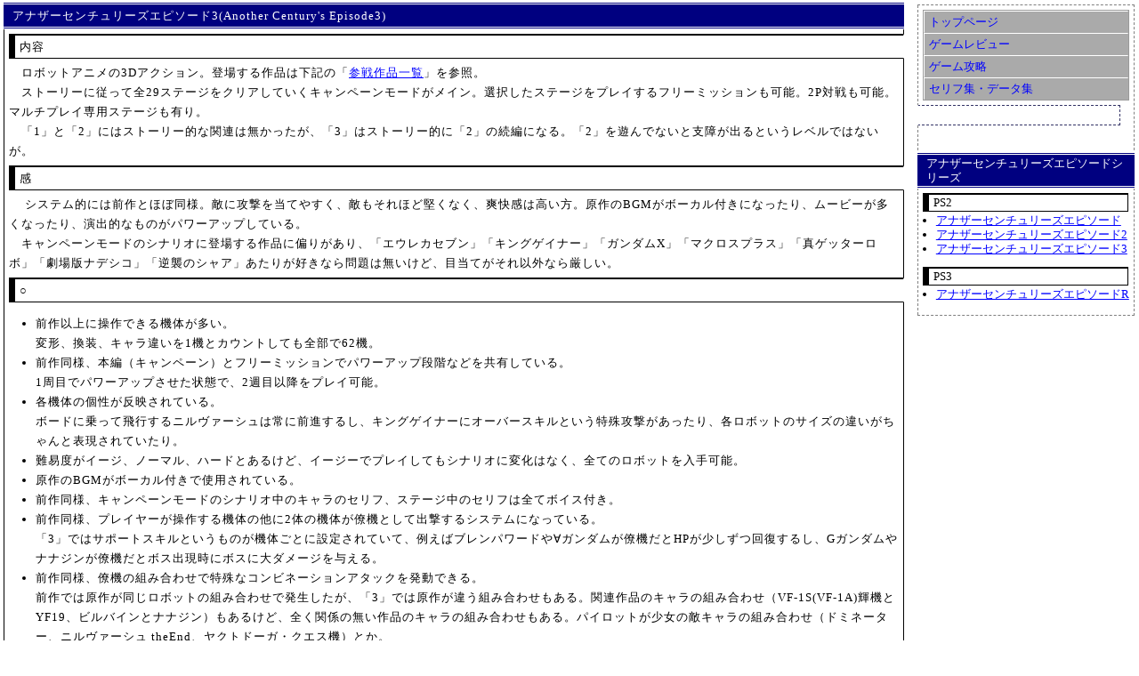

--- FILE ---
content_type: text/html
request_url: http://gamehyoron.com/game/play2/ace3.htm
body_size: 3945
content:
<!DOCTYPE html PUBLIC "-//W3C//DTD XHTML 1.0 Transitional//EN" "http://www.w3.org/TR/xhtml1/DTD/xhtml1-transitional.dtd"> 
<HTML><!-- InstanceBegin template="/Templates/commentmarubatu.dwt" codeOutsideHTMLIsLocked="false" -->
<HEAD>
<!-- InstanceBeginEditable name="doctitle" --> 
<title>ゲーム瓢論　アナザーセンチュリーズエピソード3(Another Century's Episode3)　レビュー</title>
<!-- InstanceEndEditable --> 
<meta http-equiv="Content-Type" content="text/html; charset=Shift_JIS">
<style type="text/css">
<!--
-->
</style>
<link href="../../style.css" rel="stylesheet" type="text/css">
</HEAD>
<BODY> 
<DIV id=id_right20>
  <DIV class=cls_right>
  <div class="cls_menu">
<ol>
	<li><a href="../../index.htm">トップページ</a></li><li><a href="../menu_h/title.htm" title="ゲームソフトの紹介・感想">ゲームレビュー</a></li><li><a href="../../kouryaku/menu/title.htm" title="ゲームの攻略情報">ゲーム攻略</a></li><li><a href="../../data/menu/title.htm" title="ゲームやマンガのセリフ集・データ集など">セリフ集・データ集</a></li></ol>
</Div>
    <H6><br></H6>
    <!-- InstanceBeginEditable name="sub" --><!-- #BeginLibraryItem "/Library/series_ace.lbi" -->
    <h2>アナザーセンチュリーズエピソードシリーズ</h2>
    <h3>PS2</h3>
    <ul>
      <li><a href="ace.htm">アナザーセンチュリーズエピソード</a></li>
      <li><a href="ace2.htm">アナザーセンチュリーズエピソード2</a></li>
      <li><a href="ace3.htm">アナザーセンチュリーズエピソード3</a></li>
    </ul>
    <h3>PS3</h3>
    <ul>
      <li><a href="../play3/acer.htm">アナザーセンチュリーズエピソードR</a></li>
    </ul>
    <!-- #EndLibraryItem --><!-- InstanceEndEditable --></DIV>
</DIV>

<DIV id=id_left80>
<DIV class=cls_left>
  <h1><!-- InstanceBeginEditable name="title" -->アナザーセンチュリーズエピソード3(Another Century's 
    Episode3)<!-- InstanceEndEditable --></h1>
   
    <h3>内容</h3>
    <!-- InstanceBeginEditable name="up" --> 
    <p>　ロボットアニメの3Dアクション。登場する作品は下記の「<a href="#ichiran">参戦作品一覧</a>」を参照。<br />
　ストーリーに従って全29ステージをクリアしていくキャンペーンモードがメイン。選択したステージをプレイするフリーミッションも可能。2P対戦も可能。マルチプレイ専用ステージも有り。<br />
　「1」と「2」にはストーリー的な関連は無かったが、「3」はストーリー的に「2」の続編になる。「2」を遊んでないと支障が出るというレベルではないが。</p>
    <!-- InstanceEndEditable --> 
    <h3>感</h3>
    <!-- InstanceBeginEditable name="comment" -->
    <p>　 システム的には前作とほぼ同様。敵に攻撃を当てやすく、敵もそれほど堅くなく、爽快感は高い方。原作のBGMがボーカル付きになったり、ムービーが多くなったり、演出的なものがパワーアップしている。<br />
    　キャンペーンモードのシナリオに登場する作品に偏りがあり、「エウレカセブン」「キングゲイナー」「ガンダムX」「マクロスプラス」「真ゲッターロボ」「劇場版ナデシコ」「逆襲のシャア」あたりが好きなら問題は無いけど、目当てがそれ以外なら厳しい。</p>
    <!-- InstanceEndEditable -->
<h3>○</h3>
    <!-- InstanceBeginEditable name="maru" --> 
    <ul>
      <li>前作以上に操作できる機体が多い。<br />
変形、換装、キャラ違いを1機とカウントしても全部で62機。</li>
      <li>前作同様、本編（キャンペーン）とフリーミッションでパワーアップ段階などを共有している。<br />
1周目でパワーアップさせた状態で、2週目以降をプレイ可能。</li>
      <li>各機体の個性が反映されている。<br />
      ボードに乗って飛行するニルヴァーシュは常に前進するし、キングゲイナーにオーバースキルという特殊攻撃があったり、各ロボットのサイズの違いがちゃんと表現されていたり。</li>
      <li>難易度がイージ、ノーマル、ハードとあるけど、イージーでプレイしてもシナリオに変化はなく、全てのロボットを入手可能。</li>
      <li>原作のBGMがボーカル付きで使用されている。</li>
      <li>前作同様、キャンペーンモードのシナリオ中のキャラのセリフ、ステージ中のセリフは全てボイス付き。</li>
      <li>前作同様、プレイヤーが操作する機体の他に2体の機体が僚機として出撃するシステムになっている。<br />
      「3」ではサポートスキルというものが機体ごとに設定されていて、例えばブレンパワードや∀ガンダムが僚機だとHPが少しずつ回復するし、Gガンダムやナナジンが僚機だとボス出現時にボスに大ダメージを与える。</li>
      <li>前作同様、僚機の組み合わせで特殊なコンビネーションアタックを発動できる。<br />
      前作では原作が同じロボットの組み合わせで発生したが、「3」では原作が違う組み合わせもある。関連作品のキャラの組み合わせ（VF-1S(VF-1A)輝機とYF19、ビルバインとナナジン）もあるけど、全く関係の無い作品のキャラの組み合わせもある。パイロットが少女の敵キャラの組み合わせ（ドミネーター、ニルヴァーシュ theEnd、ヤクトドーガ・クエス機）とか。</li>
      <li>「2」ではセリフのある面々が指揮官クラスのキャラに偏っていたが、「3」ではパイロットのキャラのセリフも多くなった。<br />
        ステージ前のデモでは「グローバルミーティング」で指揮官クラスが状況を説明し、「ブリーフィング」で前線指揮官クラスが作戦の概要を説明し、「コックピットデモ」でパイロットの出撃前の掛け合いになる。<br />
      尚、「グローバルミーティング」「ブリーフィング」でセリフの多いキャラは以下の通り
         。
        <ul>
         <li>「劇場版ナデシコ」のルリ、ミスマル</li>
         <li>「エウレカセブン」のホランド、タルホ</li>
         <li>「ガンダムX」のジャミル、サラ</li>
         <li>「真ゲッターロボ」の隼人</li>
         <li>「キングゲイナー」のゲイン、サラ</li>
         <li>「逆襲のシャア」のアムロ</li>
         <li>「マクロス」のフォッカー</li>
        </ul> 
      </li>
      <li>前作に比べてオープニング以外のムービーが多い。メカやロボットのムービーもあるし、キャラクターのムービーもある。<br />
      1度見たムービーは「映像記録」から閲覧可能。</li>
      <li>地上で一定時間何もしないと変な動きをすることがある。
        <ul>
         <li>キングゲイナーのロボはキングゲイナーダンスを踊る。</li>
         <li>∀ガンダムは洗濯物を干す。</li>
         <li>パーフェクトガンダムはガッツポーズをとる。</li>
        </ul> 
      </li>
      <li>前作のデータが存在する場合、エースポイントの初期値が増えるなど多少の優遇措置があるものの、前作のデータが無いと入手不可能な機体があるとか、発生不能なイベントがあるとか、そういう凶悪なものは無い。</li>
      <li>前作同様、「閲覧」のモードでロボットを選択した後に△ボタンを押すと、搭乗パイロットのセリフがボイスで再生される。</li>
    </ul>
    <!-- InstanceEndEditable --> 
    <h3>×</h3>
    <!-- InstanceBeginEditable name="batu" --> 
    <ul>
      <li>キャンペーンモードのシナリオに登場しない作品が多い。詳細は下記の「<a href="#ichiran">参戦作品一覧</a>」を参照。<br />
      シナリオの都合もあるとは思うけど、「このアニメが出るなら」という理由で買うケースもあることを考えると詐欺に近い。<br />
      比較的最近でメジャーな「機動戦士ガンダムSEED」がシナリオに登場しないで、放送時刻が変更されたり打ち切りになったりと散々だった「機動新世紀ガンダムX」がシナリオに登場するというひねくれ具合は個人的に嫌いではないが。</li>
      <li>前作に登場した「レイズナー」「エルガイム」「ガンダム0083」が今回は登場しない。個人的にどれも好きだっただけに残念。</li>
    </ul>
    <!-- InstanceEndEditable -->
    <p>&nbsp;</p>
    <!-- InstanceBeginEditable name="down" --> 
    <h3><a name="ichiran" id="ichiran"></a>参戦作品一覧</h3>
    <table width="97%" border="1">
      <tr>
        <td>作品名</td>
        <td>「A.C.E.3」での扱い</td>
      </tr>
      <tr>
        <td>交響詩編エウレカセブン<br />
          オーバーマン キングゲイナー<br />
          機動新世紀ガンダムX<br />
        マクロスプラス<br />
        真ゲッターロボ　世界最後の日</td>
        <td>前作には登場せず、「3」で新規登場。<br />
        キャンペーンモードのシナリオにも登場。</td>
      </tr>
      <tr>
        <td>劇場版 機動戦艦ナデシコ<br />
        リーンの翼</td>
        <td>前作に引き続き「3」でも登場。<br />
          キャンペーンモードのシナリオにも登場。<br />
        （前作のシナリオには登場せず、機体のみ使用できる扱い）</td>
      </tr>
      <tr>
        <td>機動戦士ガンダム　逆襲のシャア</td>
        <td>前作に引き続き「3」でも登場。<br />
          キャンペーンモードのシナリオにも登場。<br />
        （前作のシナリオに登場したものの、ゲスト出演的な扱いだった）</td>
      </tr>
      <tr>
        <td>機甲戦記ドラグナー<br />
超時空要塞マクロス　愛・おぼえていますか</td>
        <td>前作に引き続き「3」でも登場。<br />
        キャンペーンモードのシナリオにもゲスト出演的な扱いで登場。</td>
      </tr>
      <tr>
        <td>新機動戦記ガンダムW Endless Waltz</td>
        <td>前作に引き続き「3」でも登場。<br />
キャンペーンモードのシナリオにもゲスト出演的な扱いで登場。<br />
ウィングゼロ＆ヒイロ以外は登場せず。<br />
ただし前作同様2周目以降にリミッター解除するとウィングゼロは最強機体に。</td>
      </tr>
      <tr>
        <td>∀ガンダム<br />
        機動戦士ガンダムSEED<br />
        機動戦士ガンダム<br />
        プラモ狂四郎<br /></td>
        <td>前作には登場せず、「3」で新規登場。<br />
          ただしキャンペーンモードのシナリオには登場しない。<br />
        機体を編入すると出撃することができる。</td>
      </tr>
      <tr>
        <td>聖戦士ダンバイン<br />
        ブレンパワード<br /></td>
        <td>前作に引き続き「3」でも登場。<br />
          ただしキャンペーンモードのシナリオには登場しない。<br />
機体を編入すると出撃することができる。</td>
      </tr>
      <tr>
        <td>機動武闘伝Gガンダム</td>
        <td>前作で登場しなかったマスターガンダム＆東方不敗が登場！。<br />
          ただしキャンペーンモードのシナリオには登場しない。<br />
        機体を編入すると出撃することができる。</td>
      </tr>
    </table>
    <p>&nbsp;</p>
    <!-- InstanceEndEditable --> 
  <div align="right"><br>
    管理者：中霧里五<br>
    連絡は<a href="mailto:&#114;2&#100;2_&#115;ta&#114;&#x77;a&#114;&#115;&#95;c3&#112;&#111;&#x40;&#110;if&#x74;y.c&#x6F;m">こちら</a>にお願いします。<br>
    リンク切れ、誤字、脱字など至らない点がありましたら、お知らせいただけると助かります。<br>
    このサイトはリンクフリーです。　http://gamehyoron.com/</DIV>
</DIV>
</DIV>

</BODY><!-- InstanceEnd --></HTML>


--- FILE ---
content_type: text/css
request_url: http://gamehyoron.com/style.css
body_size: 2971
content:
/* 蜈ｨ菴� */
body {
	/*譁�ｭ鈴俣髫�*/
	letter-spacing: 1px;
	/*陦碁俣髫�*/
	line-height: 170%; 

	margin: 0px;padding: 0px;
	font-weight: normal; font-size: small; 
	color : #000000;background: #ffffff; 
}

a {
	display: inline;/*謾ｹ陦後＆縺帙↑縺�*/
	text-decoration: underline;
}
a:link {
	color : #0000ff;
}
a:visited {
	color : #800080;
}
a:hover {
	/*繝ｪ繝ｳ繧ｯ繧偵�繧ｦ繧ｹ繧ｪ繝ｼ繝舌�縺吶ｋ縺ｨ閭梧勹縺ｨ繝�く繧ｹ繝医�濶ｲ縺悟､峨ｏ繧�*/
	color : #ffffff; background-color: #000080;
}
a:active {
	color : #ffffff; background-color: #000080;
}

table{
	line-height:140%;/*body縺ｨ縺ｯ蛻･縺ｫ螳夂ｾｩ縺吶ｋ蠢�ｦ√′縺ゅｋ*/
};
td a {
	/*陦悟�菴薙ｒ繝ｪ繝ｳ繧ｯ縺ｫ縺吶ｋ*/
	display: block;
}

div {
	display: block;
}
p {
	display: block;
	margin-top: 0px;
	margin-bottom: 5px;
}
dl {
	display: block;
	margin-top: 5px;
	margin-bottom: 5px;
}
dt {
	/*繝�く繧ｹ繝医ｒ荳九�譫�邱壹↓縺､縺代ｋ*/
	line-height:95%;
	/*荳九�譫�邱�*/
	border-bottom: 2px solid #808080;
	/*譫�邱壼�縺ｮ繧ｹ繝壹�繧ｹ 荳翫→蟾ｦ縺ｯ遨ｺ縺代ｋ*/
	padding-top: 10px; padding-left: 10px;
	/*譫�邱壼､悶�繧ｹ繝壹�繧ｹ*/
	margin-top: 0px; margin-bottom: 0px; margin-left: 0em; margin-right: 0px;
	/*邵ｦ菴咲ｽｮ 繝�く繧ｹ繝医�荳狗ｫｯ*/
	vertical-align: text-bottom;
	/*繧ｫ繝ｩ繝ｼ*/
	color: #000000;background-color: #ffffff;
	/*繝輔か繝ｳ繝�*/
	font-weight: normal; font-size: small;
}
dd {
	/*荳九�譫�邱�*/
	border-right: 2px solid #808080;
	border-left: 2px solid #808080;
	border-bottom: 2px solid #808080;
	/*譫�邱壼�縺ｮ繧ｹ繝壹�繧ｹ*/
	padding-top: 5px; padding-bottom: 5px; padding-left: 5px;; padding-right: 5px;
	/*譫�邱壼､悶�繧ｹ繝壹�繧ｹ*/
	margin-top: 0px; margin-bottom: 10px; margin-left: 0em; margin-right: 0px;
	/*繧ｫ繝ｩ繝ｼ*/
	color: #000000;background-color: #ffffff;
	/*繝輔か繝ｳ繝�*/
	font-weight: normal; font-size: small;
}

.cls_arealeft50 {/*蟷�80%*/
	float: left;
	width: 49%;  
	left: 2px; 
	/*譫�邱�,譫�邱壼､悶せ繝壹�繧ｹ縺ｪ縺�*/
	border: #000000 0px solid; margin: 0px;
	/*譫�邱壼�繧ｹ繝壹�繧ｹ*/
	padding: 2px;
	/*陦悟�菴薙ｒ繝ｪ繝ｳ繧ｯ縺ｫ縺吶ｋ*/
	display: block;
	
	z-index: 1;
	position: absolute;
}
.cls_arearight50 {/*蟷�80%*/
	float: right;
	width: 49%; 
	right: 2px; 
	/*譫�邱�,譫�邱壼､悶せ繝壹�繧ｹ縺ｪ縺�*/
	border: #000000 0px solid; margin: 0px;
	/*譫�邱壼�繧ｹ繝壹�繧ｹ*/
	padding: 2px;
	/*陦悟�菴薙ｒ繝ｪ繝ｳ繧ｯ縺ｫ縺吶ｋ*/
	display: block;
	
	z-index: 1;
	position: absolute;
}

/*繝懊ャ繧ｯ繧ｹ(譁�ｫ�險倩ｿｰ驛ｨ)*/
#id_left80 {/*蟷�80%*/
	float: left;
	width: 79%;
	/*譫�邱� 蜿ｳ縺ｯ辟｡縺�(cls_left縺ｧ螳夂ｾｩ)*/
	border-top: #000000 1px solid;
	border-bottom: #000000 1px solid;
	border-left: #000000 1px solid;
	border-right: #000000 0px solid;
	/*譫�邱壼､悶せ繝壹�繧ｹ*/
	margin-left: 5px;
	margin-top: 5px;
	margin-bottom: 5px;
	margin-right: 0px;
	/*譫�邱壼�繧ｹ繝壹�繧ｹ縺ｯ辟｡縺�(cls_left縺ｧ螳夂ｾｩ)*/
	padding: 0px;
	z-index: 1;
	position: absolute;
	background: #ffffff;
	left: -1px;
}
#id_left100 {/*蟷�100%*/
	width: 98%; 
	/*譫�邱� 蜿ｳ縺ｯ辟｡縺�(cls_left縺ｧ螳夂ｾｩ)*/
	border-right: #000000 0px solid; border-left: #000000 1px solid; border-bottom: #000000 1px solid;
	border-top: #000000 1px solid; 

	/*譫�邱壼､悶せ繝壹�繧ｹ*/
	margin-left: 5px; margin-top: 5px;margin-bottom: 5px;
	margin-right: 0px;
	/*譫�邱壼�繧ｹ繝壹�繧ｹ縺ｯ辟｡縺�(cls_left縺ｧ螳夂ｾｩ)*/
	padding: 0px;
	
	z-index: 1;
	position: absolute;
	background: #ffffff;
}
.cls_left {
	/*蜿ｳ縺ｮ譫�邱壹ｒ螳夂ｾｩ*/
	border-right: #000000 1px solid;
	/*蜿ｳ縺ｮ譫�邱壼�繧ｹ繝壹�繧ｹ(class)縺ｯ繧ｼ繝ｭ(margin縺ｧ遒ｺ菫�)*/
	padding-right: 5px; padding-top: 5px; padding-bottom: 5px;
	padding-left: 0px; 
	/*蟾ｦ縺ｮ譫�邱壼､悶せ繝壹�繧ｹ(class)縺ｮ縺ｿ遒ｺ菫�(隕句�縺�3縺ｨ繝懊ャ繧ｯ繧ｹ縺ｮ譫�邱壹�髢馴囈繧堤ｩｺ縺代ｋ)*/
	margin-left: 5px;
	margin-right: 0px;  margin-top: 0px; margin-bottom: 0px;
}
.cls_left ul {
	margin-left: 15px;padding-left: 15px;
	list-style-type: disc
}

/*繝懊ャ繧ｯ繧ｹ(繧ｵ繧､繝蛾Κ蛻�)*/
#id_right20 {
	width: 19%;
	/*譁�ｭ鈴俣髫�*/
	letter-spacing: 0px;
	/*陦碁俣髫�*/
	line-height:130%;
	
	/*譫�邱� 蟾ｦ縺ｯ辟｡縺�(cls_right縺ｧ螳夂ｾｩ)*/
	border-right: #808080 1px dashed; border-top: #808080 1px dashed; border-bottom: #808080 1px dashed;
	border-left: #808080 0px dashed;
	/*荳翫�譫�邱壼､悶せ繝壹�繧ｹ縺ｮ縺ｿ遒ｺ菫�*/
	margin-top : 5px;
	margin-right:0px;margin-left : 0px;  margin-bottom:0px;
	padding-right: 0px; padding-left: 0px; padding-top: 0px; padding-bottom: 0px; 
	/*蜿ｳ縺九ｉ縺ｮ驟咲ｽｮ菴咲ｽｮ繧呈欠螳�*/
	right: 5px;

	position: absolute;
	background: #ffffff; 
	font-weight: normal;
	/*font-size:x-small;*/
	font-size:small;
	float: right;
}
.cls_right {
	/*蟾ｦ縺ｮ譫�邱壹ｒ螳夂ｾｩ*/
	border-left: #808080 1px dashed;

	padding-right: 5px; padding-left: 5px; padding-top: 5px; padding-bottom: 5px; 
	margin: 0px;
}

#id_right20 h6{
	/*蟾ｦ縺ｮ譫�邱壹ｒ閭梧勹濶ｲ縺ｨ蜷御ｸ縺ｫ縺励※繧ｳ縺ｮ蟄怜梛縺ｮ縺ｸ縺薙∩縺ｫ縺吶ｋ*/
	border-right: #336 1px dashed; border-left: #ffffff 1px dashed; 
	border-top: #336 1px dashed; border-bottom: #336 1px dashed;
	/*譫�邱壼､悶せ繝壹�繧ｹ 繧ｳ縺ｮ蟄怜梛縺ｮ縺ｸ縺薙∩縺ｫ縺吶ｋ*/
	margin-right: 10px; margin-left: -6px; margin-top: 5px; margin-bottom: 0px;
	/*譫�邱壼�繧ｹ繝壹�繧ｹ 荳九�縺ｿ遒ｺ菫�*/
	padding-right: 0px; padding-left: 0px; padding-top: 0px; padding-bottom: 5px;
	
	background: #fff;
	display: block; 
}
#id_right20 ul {
	border: 0px;
	/*蟾ｦ縺ｮ繧ｹ繝壹�繧ｹ縺ｯ繝ｪ繧ｹ繝医′蜃ｺ繧狗ｨ句ｺｦ縺ｫ謖�ｮ�*/
	margin-left: 15px;
	padding-left: 0px;
	/*荳九�繧ｹ繝壹�繧ｹ繧堤｢ｺ菫�*/
	padding-bottom: 10px;
	
	padding-right: 0px; padding-top: 0px;
	margin-right:0px; margin-top: 0px; margin-bottom: 0px;
}
#id_right20 ul li {
	padding: 0px;margin: 0px;
}

/*隕句�縺�1*/
h1 {
	/*譫�邱� 蟾ｦ蜿ｳ縺ｯ辟｡縺� 荳贋ｸ九�莠碁㍾邱�*/
	border-left: #ffffff 0px solid; border-right: #ffffff 0px solid;
	border-top: #ffffff 3px double;border-bottom: #ffffff 3px double;
	/*譫�邱壼､悶�繧ｹ繝壹�繧ｹ 荳雁ｷｦ蜿ｳ縺ｯ遶ｯ縺ｫ縺､縺代ｋ*/
	margin-top:-9px;
	margin-left:-6px;margin-right:-6px;
	margin-bottom:5px;
	/*Windows縺ｮ繧ｿ繧､繝医Ν繝舌�縺ｨ蜷後§濶ｲ*/
	color: #ffffff;background-color: #000080;
	/*譫�邱壼�縺ｮ繧ｹ繝壹�繧ｹ*/
	padding-right: 5px; padding-left: 10px;
	padding-top: 2px; padding-bottom: 1px; 
	/*繝輔か繝ｳ繝�*/
	font-weight: normal; font-size: small;
}

h2 {
	/*譫�邱� 蟾ｦ蜿ｳ縺ｯ辟｡縺� 荳贋ｸ九�莠碁㍾邱�*/
	border-left: #ffffff 0px solid; border-right: #ffffff 0px solid;
	border-top: #ffffff 3px double;border-bottom: #ffffff 3px double;
	/*譫�邱壼､悶�繧ｹ繝壹�繧ｹ 荳翫�螟ｧ縺阪ａ 蟾ｦ蜿ｳ縺ｯ遶ｯ縺ｫ縺､縺代ｋ*/
	margin-top:10px;
	margin-left:-6px;margin-right:-6px;
	margin-bottom:5px;
	/*Windows縺ｮ繧ｿ繧､繝医Ν繝舌�縺ｨ蜷後§濶ｲ*/
	color: #ffffff;background-color: #000080;
	/*譫�邱壼�縺ｮ繧ｹ繝壹�繧ｹ*/
	padding-right: 5px; padding-left: 10px;
	padding-top: 2px; padding-bottom: 1px; 
	/*繝輔か繝ｳ繝�*/
	font-weight: normal; font-size: small;
}
#id_right20 h2{
	/*譫�邱� 蟾ｦ蜿ｳ縺ｯ辟｡縺� 荳贋ｸ九�莠碁㍾邱�*/
	border-left: #ffffff 0px solid; border-right: #ffffff 0px solid;
	border-top: #ffffff 3px double;border-bottom: #ffffff 3px double;
	/*譫�邱壼､悶�繧ｹ繝壹�繧ｹ 荳翫�螟ｧ縺阪ａ 蟾ｦ蜿ｳ縺ｯ遶ｯ縺ｫ縺､縺代ｋ*/
	margin-top:30px;
	margin-left:-6px;margin-right:-6px;
	margin-bottom:5px;
	/*Windows縺ｮ繧ｿ繧､繝医Ν繝舌�縺ｨ蜷後§濶ｲ*/
	color: #ffffff;background-color: #000080;
	/*譫�邱壼�縺ｮ繧ｹ繝壹�繧ｹ*/
	padding-right: 5px; padding-left: 10px;
	padding-top: 2px; padding-bottom: 1px; 
	/*繝輔か繝ｳ繝� 繧ｵ繧､繧ｺ*/
	font-weight: normal;
	/*font-size: x-small;*/
	font-size: small;
}

/*隕句�縺�3*/
h3 {
	/*譫�邱� 蟾ｦ縺ｯ鮟偵〒螟ｪ繧� 蜿ｳ縺ｯ閭梧勹濶ｲ縺ｨ蜷後§*/
	border-left: #000000 7px solid;
	border-right: #ffffff 1px solid; 
	border-top: #000000 2px solid;
	border-bottom: #000000 1px solid;
	/*譫�邱壼､悶�繧ｹ繝壹�繧ｹ 蜿ｳ縺ｯ遶ｯ縺ｫ縺､縺代ｋ */
	margin-right:-6px;
	margin-left:0px;
	margin-top:5px;
	margin-bottom:5px;
	/*譫�邱壼�縺ｮ繧ｹ繝壹�繧ｹ 蜿ｳ縺ｯ辟｡縺�*/
	padding-right: 0px; 
	padding-left: 5px; 
	padding-top: 2px;
	padding-bottom: 1px;
	/*繧ｫ繝ｩ繝ｼ*/
	color: #000000;background-color: #ffffff;
	/*繝輔か繝ｳ繝�*/
	font-weight: normal; font-size: small;
}
#id_right20 h3 {
	/*譫�邱� 蟾ｦ縺ｯ鮟偵〒螟ｪ繧� */
	border-left: #000000 7px solid;
	border-right: #000000 1px solid; 
	border-top: #000000 2px solid;
	border-bottom: #000000 1px solid;
	/*譫�邱壼､悶�繧ｹ繝壹�繧ｹ*/
	margin-right:1px;
	margin-left:0px;
	margin-top:2px;
	margin-bottom:2px;
	/*譫�邱壼�縺ｮ繧ｹ繝壹�繧ｹ*/
	padding-right: 3px; 
	padding-left: 5px; 
	padding-top: 1px;
	padding-bottom: 1px;
	/*繧ｫ繝ｩ繝ｼ*/
	color: #000000;background-color: #ffffff;
	/*繝輔か繝ｳ繝� 繧ｵ繧､繧ｺ蟆�*/
	font-weight: normal;
	/*font-size: x-small;*/
	font-size: small;
}

/*隕句�縺�4*/
h4 {
	/*繝�く繧ｹ繝医ｒ荳九�譫�邱壹↓縺､縺代ｋ*/
	line-height:95%;
	/*荳九�譫�邱�*/
	border-bottom: 2px solid #808080;
	/*譫�邱壼�縺ｮ繧ｹ繝壹�繧ｹ 荳翫→蟾ｦ縺ｯ遨ｺ縺代ｋ*/
	padding-top: 10px; padding-left: 10px;
	/*譫�邱壼､悶�繧ｹ繝壹�繧ｹ*/
	margin-top: 0px; margin-bottom: 0px; margin-left: 0em; margin-right: 0px;
	/*邵ｦ菴咲ｽｮ 繝�く繧ｹ繝医�荳狗ｫｯ*/
	vertical-align: text-bottom;
	/*繧ｫ繝ｩ繝ｼ*/
	color: #000000;background-color: #ffffff;
	/*繝輔か繝ｳ繝�*/
	font-weight: normal; font-size: small;
}

/*隕句�縺�5*/
h5 {
	/*荳九�譫�邱�*/
	border-right: 2px solid #808080;
	border-left: 2px solid #808080;
	border-bottom: 2px solid #808080;
	/*譫�邱壼�縺ｮ繧ｹ繝壹�繧ｹ*/
	padding-top: 5px; padding-bottom: 5px; padding-left: 5px;; padding-right: 5px;
	/*譫�邱壼､悶�繧ｹ繝壹�繧ｹ*/
	margin-top: 0px; margin-bottom: 10px; margin-left: 0em; margin-right: 0px;
	/*繧ｫ繝ｩ繝ｼ*/
	color: #000000;background-color: #ffffff;
	/*繝輔か繝ｳ繝�*/
	font-weight: normal; font-size: small;
}

/*繝懊ち繝ｳ鬚ｨ*/
.cls_menu{
	/*譫�邱�,繧ｹ繝壹�繧ｹ 繧ｼ繝ｭ*/
	border: 0px; padding: 0px; margin: 0px; 
	/*繧ｫ繝ｩ繝ｼ 轣ｰ濶ｲ*/
	background-color: #d4d0c8;
	/*陦後�鬮倥＆*/
	line-height:150%;
	/*繝ｪ繧ｹ繝医す繝ｳ繝懊Ν辟｡蜉ｹ*/
	list-style-type: none;
}
.cls_menu a {
	/*譫�邱壼�繧ｹ繝壹�繧ｹ 蟾ｦ蜿ｳ縺ｯ蟆代＠遨ｺ縺代ｋ*/
	padding-right: 5px; padding-left: 5px; padding-top: 2px; padding-bottom: 2px;
	/*繝ｪ繝ｳ繧ｯ縺ｮ荳狗ｷ壹ｒ髱櫁｡ｨ遉ｺ*/
	text-decoration: none;
	/*蜊倩ｪ槭�蛻�ｌ逶ｮ縺ｧ謾ｹ陦�(InternetExplorer,FireFox縺ｧ縺ｯ蟇ｾ蠢�)*/
	word-break: keep-all;
}
.cls_menu a:link {
	/*繝槭え繧ｹ繧ｪ繝ｼ繝舌�蜑阪�譫�邱壹�繧ｹ繧ｿ繧､繝ｫ繧弛utset縺ｫ*/
	border-right: #ffffff 1px outset; border-left: #ffffff 1px outset;
	border-top: #ffffff 1px outset; border-bottom: #ffffff 1px outset;
	/*繧ｫ繝ｩ繝ｼ縺ｯ險ｪ蝠丞燕,貂医〒蜷御ｸ 閭梧勹縺ｯ縺ｭ縺壹∩濶ｲ 繝�く繧ｹ繝医�髱�*/
	color: #0000ff; background-color: #aaaaaa;
}
.cls_menu a:visited {
	/*繝槭え繧ｹ繧ｪ繝ｼ繝舌�蜑阪�譫�邱壹�繧ｹ繧ｿ繧､繝ｫ繧弛utset縺ｫ*/
	border-right: #ffffff 1px outset; border-left: #ffffff 1px outset;
	border-top: #ffffff 1px outset; border-bottom: #ffffff 1px outset;
	/*繧ｫ繝ｩ繝ｼ 險ｪ蝠丞燕,貂医〒蜷御ｸ 閭梧勹縺ｯ縺ｭ縺壹∩濶ｲ 繝�く繧ｹ繝医�髱�*/
	color: #0000ff; background-color: #aaaaaa;
}
.cls_menu a:hover {
	/*繝槭え繧ｹ繧ｪ繝ｼ繝舌�蠕後�譫�邱壹�繧ｹ繧ｿ繧､繝ｫ繧段nset縺ｫ*/
	border-right: #ffffff 1px inset; border-left: #ffffff 1px inset;
	border-top: #ffffff 1px inset; border-bottom: #ffffff 1px inset;
	/*繧ｫ繝ｩ繝ｼ 繝�く繧ｹ繝医ｒ逋ｽ縺ｫ螟画峩*/
	color: #ffffff; background-color: #aaaaaa;
}
.cls_menu a:active {
	/*繝槭え繧ｹ繧ｪ繝ｼ繝舌�蠕後�譫�邱壹�繧ｹ繧ｿ繧､繝ｫ繧段nset縺ｫ*/
	border-right: #ffffff 1px inset; border-left: #ffffff 1px inset;
	border-top: #ffffff 1px inset; border-bottom: #ffffff 1px inset;
	/*繧ｫ繝ｩ繝ｼ 繝�く繧ｹ繝医ｒ逋ｽ縺ｫ螟画峩*/
	color: #ffffff; background-color: #aaaaaa;
}
.cls_menu ul {
	/*邂�擅譖ｸ縺攻L縺ｮ蝣ｴ蜷医�讓ｪ縺ｫ荳ｦ縺ｶ繧医≧縺ｫ縺吶ｋ*/
	/*繧ｹ繝壹�繧ｹ繧堤┌縺励↓縺吶ｋ*/
	padding: 0px;margin: 0px;
	list-style:none;
	/*譫�邱� 荳九�縺ｿ*/
	border-bottom: #ffffff 1px outset; border-right: 0px; border-top: 0px; border-left: 0px;
}
.cls_menu ul li {
	/*讓ｪ縺ｫ荳ｦ縺ｶ繧医≧縺ｫ縺吶ｋ*/
	display: inline;
}
.cls_menu ol {
	/*邂�擅譖ｸ縺弘L縺ｮ蝣ｴ蜷医�邵ｦ縺ｫ荳ｦ縺ｶ繧医≧縺ｫ縺吶ｋ*/
	/*謨ｰ蟄鈴Κ蛻�ｒ髱櫁｡ｨ遉ｺ*/
	padding: 0px;margin: 0px;
	list-style:none;
	/*譫�邱�*/
	border-style: groove;
	border-width: 1px;
	border-color:: #ffffff;
}
.cls_menu ol li {
	padding: 0px;margin: 0px;
}
.cls_menu ol li a {
	/*陦悟�菴薙ｒ繝ｪ繝ｳ繧ｯ縺ｫ縺吶ｋ*/
	display: block;
}

/* 繝��繝悶Ν(繝｡繝九Η繝ｼ逕ｨ) */
.cls_tblmenu{
	/*繝輔か繝ｳ繝�*/
	font-weight: normal; font-size: small;
	/*髫｣謗･縺励◆繧ｻ繝ｫ縺ｮ繝懊�繝繝ｼ繧帝㍾縺ｭ縺ｦ陦ｨ遉ｺ*/
	border-collapse:collapse;

	text-align:left;
	margin:5px;
/* 	white-space: nowrap; */
}
.cls_tblmenu th{
	/*繝倥ャ繝陦後�譫�邱� 荳九�縺ｿ*/
	border-bottom:2px solid #000080;
	/*繝輔か繝ｳ繝医�蠑ｷ隱ｿ迥ｶ諷九ｒ繧ｯ繝ｪ繧｢*/
	font-weight:normal;
	/*蟾ｦ蜿ｳ縺ｮ譫�邱壼�繧ｹ繝壹�繧ｹ繧貞ｰ代＠螟壹ａ縺ｫ遒ｺ菫�*/
	padding-top: 2px;padding-bottom: 2px;padding-left: 10px; padding-right: 10px
	
	color:#000080;
}
.cls_tblmenu td{
	/*繝��繧ｿ陦後�譫�邱� 荳九�縺ｿ*/
	border-bottom:1px solid #ccc;
	/*蟾ｦ蜿ｳ縺ｮ譫�邱壼�繧ｹ繝壹�繧ｹ繧貞ｰ代＠螟壹ａ縺ｫ遒ｺ菫�*/
	padding-top: 2px;padding-bottom: 2px;padding-left: 10px; padding-right: 10px	
}

.cls_tblmenu tbody tr:hover td{
	/*繝槭え繧ｹ繧ｪ繝ｼ繝舌�縺ｧ繧ｫ繝ｩ繝ｼ螟画峩*/
	color:#000080;
	background:#d0dafd;
}

.cls_tblmenu tbody td a {
	/*陦悟�菴薙ｒ繝ｪ繝ｳ繧ｯ縺ｫ縺吶ｋ*/
	display: block;縲/*FireFox縺ｯ繧ｯ繝ｩ繧ｹ縺ｧ繧ょｮ夂ｾｩ縺悟ｿ�ｦ�*/
}

/*鬮倥＆蝗ｺ螳� 繧ｹ繧ｯ繝ｭ繝ｼ繝ｫ繝舌�譛峨ｊ縺ｮ繝懊ャ繧ｯ繧ｹ*/
.scroll-small{
	height:150px; 
	overflow: auto;
	line-height:120%;
	border: 1px solid #d4d0c8;
	width: 99%;
	padding-left: 2px; padding-right: 2px
}
.scroll-large{
	height:400px; 
	overflow: auto;
	line-height:120%;
	border: 1px solid #d4d0c8;
	width: 99%;
	padding-left: 2px; padding-right: 2px
}

/*繝�く繧ｹ繝医�繧ｫ繝ｩ繝ｼ縺瑚レ譎ｯ縺ｨ蜷後§*/
.hide {
	color: #ffffff;
}

/*驕主悉縺ｮ谿矩ｪｸ*/
.emphasis {
	color : #000000;
	font-weight: bold;
	font-size: large;
}
.title2 {
	line-height: 100%;
	font-weight: bold;
	color : #ffffff;
	background-color: #6699cc;
}
